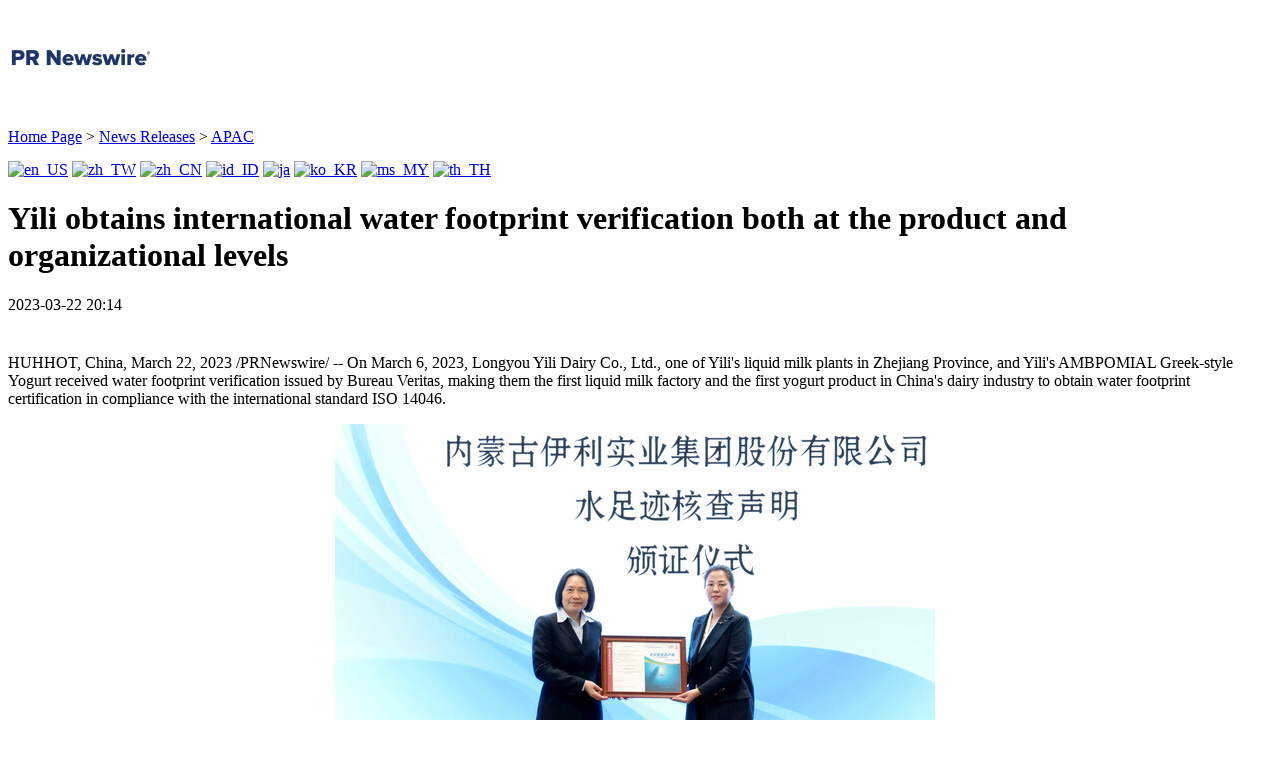

--- FILE ---
content_type: text/html; charset=UTF-8
request_url: http://enold.prnasia.com/releases/apac/yili-obtains-international-water-footprint-verification-both-at-the-product-and-organizational-levels-397289.shtml
body_size: 16915
content:
<!DOCTYPE html PUBLIC "-//W3C//DTD XHTML 1.0 Transitional//EN" "http://www.w3.org/TR/xhtml1/DTD/xhtml1-transitional.dtd">
<html xmlns="http://www.w3.org/1999/xhtml" dir="ltr" lang="en-us" xml:lang="en-us" xmlns:wb="http://open.weibo.com/wb"> 

<head>

 	<meta http-equiv="Cache-Control" content="no-transform" />
 	<link rel="alternate" media="handheld" href="#" />
	<meta http-equiv="Content-Type" content="text/html; charset=UTF-8" />
	
	<!--canontical start-->
		<link rel="canonical" href="http://enold.prnasia.com/releases/apac/yili-obtains-international-water-footprint-verification-both-at-the-product-and-organizational-levels-397289.shtml" />
		<!--canontical end-->

	<!--robots start-->
		<!--robots end-->

	<!--next pre start-->
	
		<!--next pre end-->
	
		<meta http-equiv="content-language" content="en-us" />
			
	
	
	<meta name="renderer" content="ie-stand">
	<meta name="keywords" content="Yili obtains international water footprint verification both at the product and organizational levels" />
	<meta name="description" content="QUZHOU, China, March 22, 2023 /PRNewswire/  -- Yili obtains international water footprint verification both at the product and organizational levels" />
	
	<!--sina js start-->
	<script src="//tjs.sjs.sinajs.cn/open/api/js/wb.js" type="text/javascript" charset="utf-8"></script>
	<!--sina js end-->  

		<link rel="apple-touch-icon-precomposed" href="https://static.prnasia.com/pro/pcom/includes/images/logo-safari-en.png" />
	  
	<!--sina like start-->
	<!--must-->
	<meta property="og:type" content="article" />
	<meta property="og:url" content="http://enold.prnasia.com/story/397289-0.shtml" />
	<meta property="og:title" content="Yili obtains international water footprint verification both at the product and organizational levels" />
	<meta property="og:description" content="Yili obtains international water footprint verification both at the product and organizational levels" />
	<!--may-->
	<!--1111 -->
		<meta property="og:image" content="https://mma.prnasia.com/media2/2038262/20230322120120.jpg?p=medium600"/>
		<meta name="weibo: article:create_at" content="" />
	<meta name="weibo: article:update_at" content="" />
	<!--sina like end-->
	
	<!--tencent js start-->
	<script src="//mat1.gtimg.com/app/openjs/openjs.js#autoboot=no&debug=no"></script>
  <!--tencent js end--> 
  
	
	
 
  
 	<title>Yili obtains international water footprint verification both at the product and organizational levels-PR Newswire Asia</title>


		<link rel="stylesheet" type="text/css" href="//en.prnasia.com/p/fonts-en/montserrat.css" media="all" />
	
	<link rel="stylesheet" type="text/css" href="//static.prnasia.com/pro/pcom/includes/theme/PRN_reset.css" media="all" />
	<link rel="stylesheet" type="text/css" href="//static.prnasia.com/pro/pcom/includes/theme/PRN_master.css" media="all" />
	
		
				<link rel="stylesheet" type="text/css" href="//static.prnasia.com/pro/pcom/includes/theme/PRN_Asia.css" media="all" />
			
		
		<link rel="stylesheet" type="text/css" href="//static.prnasia.com/pro/pcom/includes/theme/PRN_Asia_en.css" media="all" />	
	

	


		
	
	
	<link rel="shortcut icon" href="//static.prnasia.com/pro/pcom/includes/images/favicon_PRN.ico" type="image/x-icon" />
	<script type="text/javascript" src="//static.prnasia.com/pro/pcom/includes/js/jquery.min.js"></script>
	<script type="text/javascript" src="//static.prnasia.com/pro/pcom/includes/js/jquery-ui.min.js"></script>
        <script type="text/javascript" src="//static.prnasia.com/pro/pcom/includes/js/jquery.json.min.js"></script>
		
		
		<script type="text/javascript" src="//static.prnasia.com/pro/pcom/js/sp/sp_common.js"></script>
	


<script type="text/javascript" src="//static.prnasia.com/pro/pcom/includes/js/s_code.js"></script>

 
<script>
/************* DO NOT ALTER ANYTHING BELOW THIS LINE ! **************/
var s_code=s.t();if(s_code)document.write(s_code)//--></script>
<script type="text/javascript"><!--
if(navigator.appVersion.indexOf('MSIE')>=0)document.write(unescape('%3C')+'\!-'+'-')
//--></script><noscript><div><a href="http://www.omniture.com" title="Web Analytics"><img
src="http://prnewswirecom2.122.2O7.net/b/ss/prnewswirecom2/1/H.20.3--NS/0"
height="1" width="1"  alt="omniture" /></a></div></noscript><!--/DO NOT REMOVE/-->
<!-- End SiteCatalyst code version: H.20.3. -->


 

<!--
-->

	
	
		
	
	

	
</head>

<body>
<!-- _overall_navigator_header END -->




<div style="display:none">from common-pcom:html:key:en_segment_includes_overall_segment_header_shtml</div>
<!-- en_overall_segment_header ON 2021-11-18 16:48:03 START -->
<!-- Google Tag Manager
<noscript><iframe src="//www.googletagmanager.com/ns.html?id=GTM-NDFWJZ"
height="0" width="0" style="display:none;visibility:hidden"></iframe></noscript>
<script>(function(w,d,s,l,i){w[l]=w[l]||[];w[l].push({'gtm.start':
new Date().getTime(),event:'gtm.js'});var f=d.getElementsByTagName(s)[0],
j=d.createElement(s),dl=l!='dataLayer'?'&l='+l:'';j.async=true;j.src=
'//www.googletagmanager.com/gtm.js?id='+i+dl;f.parentNode.insertBefore(j,f);
})(window,document,'script','dataLayer','GTM-NDFWJZ');</script>
End Google Tag Manager -->


<!-- master container -->
<div id="container" class="">
	<!-- header -->
	<div class="section01">
	<!-- page logo -->
		<a title="PR Newswire: news distribution, targeting and monitoring" href="/">
			<img src="https://static.prnasia.com/pro/pcom/includes/images/logo-prn-02_PRN.png" alt="PR Newswire: news distribution, targeting and monitoring" title="PR Newswire: news distribution, targeting and monitoring" border="0" />
		</a>
		<!-- page logo end -->
	</div><!-- header end -->
<!-- en_overall_segment_header ON 2021-11-18 16:48:03 END -->




    

    

	<!-- CONTENT AREA BEGIN -->

	<div class="content release-article">

		<div class="section05">

		
		<style>
		.newsSideBar01 .timestamp{display: block;}
		</style>
		
			
						<div style="padding:20px 0 0 0;">

				<a href="http://enold.prnasia.com/">Home Page</a>

				 &gt; 

				<a href="http://enold.prnasia.com/releases/all/all/listpage-all-all-all-0.shtml">News Releases</a>

				 &gt; 
				
				<a href="http://enold.prnasia.com/releases/apac/all/listpage-all-all-all-0.shtml">APAC</a>



				

				<!--Yili obtains international water footprint verification both at the product and organizational levels-->

			</div>
			
			

			

			

			<style type="text/css" media="screen">

				#group_box {position: absolute;width: 120px;padding: 2px 0;text-align: center;border: 1px solid #CCC;box-shadow: 1px 3px 3px #eee;background-color: white;text-indent: 0;opacity: .6;z-index:99;}

				.cf_group_close a:hover {text-decoration:none;color:#464646}

				#group_close {padding:0 5px 0 0;float:right;text-decoration:none;cursor:pointer;font-size: 16px; font-weight: bold;}

			</style>					

			

			

			

			<script type="text/javascript">

				$(function(){ 

					$("#jt_group").click(function(){

						var offset = $(this).offset();

						var left = offset.left ;

						var top = parseInt(offset.top) ;

						

						var width_b = $(this).width() ;

						var width_p = $("#group_box").width();

						var height_p = $("#group_box").height();

						

						var left2 = left + parseInt(width_b/2) - parseInt(width_p/2);

						var top2 = top + 15;

						

		 			  $("#group_box").css("left",left2); 

		 			  $("#group_box").css("top",top2); 

						$("#group_box").show(); 

					});

					

					$("#group_close").click(function(){

						$("#group_box").hide();

					});

				});

			</script>

			

			<div id="group_box" style="display:none;opacity: 1; ">

				<div class="cf_group_close">

				  <a id="group_close">×</a>

				  <div style="clear:both"></div>

				</div>

				<div style="padding:0 10px 2px 10px;text-align:left;">

					<ul>

						
						<li style="line-height:1.5em;">

						<a href="http://enold.prnasia.com/p/group-4-0.shtml" target="_blank">

							Energy

						</a>

						</li>

						
						<li style="line-height:1.5em;">

						<a href="http://enold.prnasia.com/p/group-6-0.shtml" target="_blank">

							Environment

						</a>

						</li>

						
						<li style="line-height:1.5em;">

						<a href="http://enold.prnasia.com/p/group-15-0.shtml" target="_blank">

							Food and Beverages

						</a>

						</li>

						
					</ul>

				</div>					

			</div>

			

			

				

			<div style="padding: 15px 0 15px 0;" id="header-message">



					<div id="dvEditions">

															<a href="https://en.prnasia.com/releases/apac/yili-obtains-international-water-footprint-verification-both-at-the-product-and-organizational-levels-397289.shtml" ><img src="//static.prnasia.com/pro/pcom/includes/images/lang_en_US.png" alt="en_US" /></a>
																				 <a href="https://hk.prnasia.com/story/398621-2.shtml"><img src="//static.prnasia.com/pro/pcom/includes/images/lang_zh_TW.png" alt="zh_TW" /></a>
																				<a href="https://www.prnasia.com/story/397479-1.shtml"><img src="//static.prnasia.com/pro/pcom/includes/images/lang_zh_CN.png" alt="zh_CN" /></a>
																				 <a href="https://id.prnasia.com/story/91330-5.shtml"><img src="//static.prnasia.com/pro/pcom/includes/images/lang_id_ID.png" alt="id_ID" /></a>
																				 <a href="https://jp.prnasia.com/story/91239-3.shtml"><img src="//static.prnasia.com/pro/pcom/includes/images/lang_ja.png" alt="ja" /></a>
																				 <a href="https://kr.prnasia.com/story/91240-9.shtml"><img src="//static.prnasia.com/pro/pcom/includes/images/lang_ko_KR.png" alt="ko_KR" /></a>
																				 <a href="https://en.prnasia.com/releases/apac/91249-6.shtml"><img src="//static.prnasia.com/pro/pcom/includes/images/lang_ms_MY.png" alt="ms_MY" /></a>
																				 <a href="https://en.prnasia.com/releases/apac/91269-10.shtml"><img src="//static.prnasia.com/pro/pcom/includes/images/lang_th_TH.png" alt="th_TH" /></a>
										

				</div>

				<!-- 4049131_AE49131 -->

				<h1 id="contenttitle"><!-- headline start -->Yili obtains international water footprint verification both at the product and organizational levels<!-- headline end --></h1>

				<span class="timestamp"><!-- timestamp start -->2023-03-22 20:14<!-- timestamp end --></span>

			</div>



			<div id="release-article-container">

				<div class="colSection section07">

					<script>var blurbline = ''</script>

					
			    <div class="newsreldettran" style="padding-top: 5px; padding-bottom: 5px !important;">

			     	
<style>
.shareleftline {float: left;}
.sharerightline {float: right;}
.shareicon {display: inline-block; padding-right: 5px; float:left;}
.shareicon img {width: 21px;}
.shareicon2 {display: inline-block; padding-right: 5px; padding-top: 4px;float:left;}
.shareicon2 img {width: 21px;}
</style>


<div class="shareleftline">

	<!--facebook start-->
	<div class="shareicon">
	
	<a href="javascript:(function(){window.open('https://www.facebook.com/share.php?src=bm&u='+encodeURIComponent(location.href),'_blank','width=650,height=450');})()" class="enshare-facebook">
	</a>
	
	</div> 
	<!--facebook end-->

	<div class="shareicon">

	<a href="javascript:void(0)" onclick="javascript:shareItwithBitly();return false;"  class="enshare-twitter">					
	</a>

	
	<script>

	function shareItwithBitly(){

	         var shortURL = "";

	         var longURL  = encodeURI(window.location.href);

	         var data={

	                   longURL: longURL,

	                   login:        "prnasia",

	                   apiKey:     "R_e8cf63d92244f631950d07a33334cbe3",

	                   client:       "bitly-javascript-api"

	         }

	         $.ajax({

	                   type:"POST",

	                   async: false,

	                   dataType:"jsonp",

	                   data:data,

	                   url:"http://api.bit.ly/v3/shorten",

	                   success:function(rv){

	                            if(rv.data){

	                                     shortURL = rv.data.url

	                            }else{

	                                     shortURL = longURL;

	                            }

	                            window.open('https://twitter.com/intent/tweet?text='+encodeURIComponent(document.title)+'&url='+encodeURIComponent(shortURL)+'&related=','_blank','width=650,height=450');

	                   },

	                   error:function(){

	                            window.open('https://twitter.com/intent/tweet?text='+encodeURIComponent(document.title)+'&url='+encodeURIComponent(longURL)+'&related=','_blank','width=650,height=450');

	                            console.log("couldn't get the short URL...");

	                   }

	         })

	}

	</script>

	


	</div>
	<!-- twitter end  -->


	<!-- LinkedIn -->
	<div class="shareicon">
	
	<a href="javascript:(function(){window.open('http://www.linkedin.com/shareArticle?mini=true&url='+encodeURIComponent(location.href)+'&title='+encodeURIComponent(document.title)+'&source=bookmark','_blank','width=650,height=450');})()"  class="enshare-linkedin">
	</a>
	
	</div> 
	<!-- end LinkedIn -->


	<!-- start whatsapp -->
	<div style="display:none;">
			<figure>									
				<img src="https://mma.prnasia.com/media2/2038262/20230322120120.jpg?p=medium600" alt="https://mma.prnasia.com/media2/2038262/20230322120120.jpg?p=medium600">					
			</figure>								
	</div>
		
	<div class="shareicon">
		
		<a href="javascript:(function(){window.open('whatsapp://send?text='+encodeURIComponent(document.title)+' 
		 '+encodeURIComponent(location.href)+'','_blank','width=650,height=450');})()"  class="enshare-whatsapp">
		</a>
			
	</div> 

	<!-- end whatsapp -->



	<!-- qzone start -->
	<div class="shareicon">
	
	<a href="javascript:(function(){window.open('https://sns.qzone.qq.com/cgi-bin/qzshare/cgi_qzshare_onekey?url='+encodeURIComponent(location.href)+'&title='+encodeURIComponent(document.title)+'&summary=&desc=&pics=','_blank','width=650,height=450');})()"  class="enshare-qzone">
	</a>
	
	</div>
	<!-- qzone end -->

	<!--google+ start
	<div style="margin: -5px 0 0 10px;float:left">
	<div class="g-plusone" data-size="medium"  data-annotation="none">
	<g:plusone></g:plusone>
	</div>
	
	<script type="text/javascript">
	(function() {
	  var po = document.createElement('script'); po.type = 'text/javascript'; po.async = true;
	  po.src = 'https://apis.google.com/js/plusone.js';
	  var s = document.getElementsByTagName('script')[0]; s.parentNode.insertBefore(po, s);
	})();
	</script>
	
	</div>
	<!--google+ end-->

	<!--sina forward start	
	<div style="margin: -7px 0 0 10px;float:left;">
	<wb:share-button addition="simple" type="button" appkey="1943563082" title="Yili obtains international water footprint verification both at the product and organizational levels Yili obtains international water footprint verification both at the product and organizational levels" pic="http://mma.prnasia.com/media2/2038262/20230322120120.jpg?p=medium600" url="http://enold.prnasia.com/story/397289-0.shtml" ralateuid="1649036617"> 
	</wb:share-button>
	</div>
	sina forward end-->	

	<!--sina forward start -->	
	<div class="shareicon">
	
	<a href="javascript:(function(){window.open('http://service.weibo.com/share/share.php?url='+encodeURIComponent(location.href)+'&type=button&ralateUid=1649036617&language=zh_cn&appkey=1943563082&title='+encodeURIComponent('Yili obtains international water footprint verification both at the product and organizational levels ')+'&pic=http://mma.prnasia.com/media2/2038262/20230322120120.jpg?p=medium600&searchPic=true&style=simple','_blank','width=650,height=450');})()"  class="enshare-weibo">
	</a>
	
	</div> 
	<!--sina forward end-->	


</div>

<div class="sharerightline">
	<!--email ext-->
	
	<style>
		.printbody {
			text-align: left!important;
		}
	</style>
	<script type="text/javascript">
	function printHtml(html) {
		var bodyHtml = document.body.innerHTML;
		$('body').addClass('printbody');
		document.body.innerHTML = html;
		window.print();
		document.body.innerHTML = bodyHtml;
		$('body').removeClass('printbody');
	}

	function onprint() {
		var headline = $("#contenttitle").html();
		var content = $("#dvContent").html();
		var html = headline+content;
		printHtml(html);
	}
	</script>
	
	<div class="shareicon2">
		<a href="" onclick="onprint();"  class="enshare-print">
		</a>
	</div>
	<div class="shareicon2">
		<a title="RSS feeds of breaking news categorized by industry and subject" href="/rss"  class="enshare-rss" style="font-size:0;">rss
		</a>
	</div>
	<!--email ext-->
</div>

<div style="clear:both;"></div>



<script src="//res.wx.qq.com/open/js/jweixin-1.0.0.js"></script>

<script>
wx.config({
	debug: false,
	appId: 'wxcd1383132038e9ca',
	timestamp: 1768983208,
	nonceStr: 'VoIPOXlWSF3YcKGL',
	signature: '9a9541d37bef41b32aa944edc0264d390e8333ec',
	jsApiList: [
	// 所有要调用的 API 都要加到这个列表中
	  'onMenuShareTimeline',
	  'onMenuShareAppMessage',
	]
});



wx.ready(function() {

	wx.onMenuShareAppMessage({
	    //title: '',
	    //desc: '',
	    link: window.location.href,
	    imgUrl: 'https://mma.prnasia.com/media2/2038262/20230322120120.jpg?p=medium600'
	})
	wx.onMenuShareTimeline({
	    //title: '',
	    //desc: '',
	    link: window.location.href,
	    imgUrl: 'https://mma.prnasia.com/media2/2038262/20230322120120.jpg?p=medium600'
	})
});



</script>





			     	
			    </div>
 				<div style="clear:both;margin-top:-10px;"> </div>	

       
				


					<div style="margin-right:10px;">

						<div id="dvContent">

							

							<style>

							#subheadlines div {font-size: 17px;}
							#dvContent table[name=logo_release]+p+div[id^=prni_] {clear:both;}
							</style>

							

						<!-- dvContent start -->

                        <style>

                          /* Style Definitions */
span.prnews_span
{
font-size:8pt;
font-family:"Arial";
color:black;
}
a.prnews_a
{
color:blue;
}
li.prnews_li
{
font-size:8pt;
font-family:"Arial";
color:black;
}
p.prnews_p
{
font-size:0.62em;
font-family:"Arial";
color:black;
margin:0in;
}

                        </style>

                        
						<p>HUHHOT, China, <span class="xn-chron">March 22, 2023</span> /PRNewswire/ --&nbsp;On <span class="xn-chron">March 6, 2023</span>, Longyou Yili Dairy Co., Ltd., one of Yili's liquid milk plants in <span class="xn-location">Zhejiang Province</span>, and Yili's AMBPOMIAL Greek-style Yogurt received water footprint verification issued by Bureau Veritas, making them the first liquid milk factory and the first yogurt product in <span class="xn-location">China's</span> dairy industry to obtain water footprint certification in compliance with the international standard ISO 14046.</p> 
<div id="DivAssetPlaceHolder1" class="PRN_ImbeddedAssetReference"> 
 <p style="text-align: center; width: 100%;"><a href="https://mma.prnasia.com/media2/2038262/20230322120120.html" rel="nofollow" target="_blank"> <img title="Zhou Wenxia (right), Vice President of Yili Group, and Han Jing, President of BV China at the certification ceremony held at the Yili Modern Intelligent Health Valley" src="https://mma.prnasia.com/media2/2038262/20230322120120.jpg?p=medium600" alt="Zhou Wenxia (right), Vice President of Yili Group, and Han Jing, President of BV China at the certification ceremony held at the Yili Modern Intelligent Health Valley" /> </a> <br /><span>Zhou Wenxia (right), Vice President of Yili Group, and Han Jing, President of BV China at the certification ceremony held at the Yili Modern Intelligent Health Valley</span></p> 
</div> 
<p>This marks another milestone in Yili Group's ongoing efforts to implement water conservation projects and mitigate water scarcity risks in its value chain since the water footprint verification of an ice cream factory in 2022.</p> 
<p>Water scarcity is a major global environmental concern, and as one of the United Nations Sustainable Development Goals (SDGs), the world needs to ensure sustainable withdrawals and supply of freshwater to address water scarcity and substantially reduce the number of people suffering from water scarcity by 2030.</p> 
<p>Yili Group took the lead in exploring and adopting the &quot;Low Water Footprint&quot; (LWF) strategy in the dairy and food industries.&nbsp;In 2022, Yili Group established a Carbon Neutrality Committee headed by Chairman and President Pan Gang.&nbsp;The committee is also responsible for the group's water resources management, integrated planning of water intake and water use, and exploring innovative solutions for water stewardship in its entire supply chain.</p> 
<p>In 2022, Yili took its <span class="xn-location">Zhejiang</span> factory as a pilot to carry out organizational level LCA (full life cycle) water footprint research and management, and has obtained the water footprint verification issued by the British Standards Institution, becoming the first <span class="xn-location">China</span> food company that obtains the transparent and credible water footprint certification.</p> 
<p>As world well-known certification group established in 1828, Bureau Veritas strictly refers to the international standard ISO 14046: 2014 &quot;<em>Environmental management — Water footprint — Principles, requirements and guidelines&quot;</em> and ISO/ TS 14072: 2014&nbsp;<em>&quot;</em><em>Environmental management — Life cycle assessment — Requirements and guidelines for organizational life cycle assessment</em>&quot;&nbsp;to verify the water footprint of Yili's products and factories. The verification statement reveals that water consumption mainly happened in the supply chain, which confirms Yili's efforts to reduce water footprint across the supply chain, and provides guidelines for cooperating with suppliers to conserve water resources.</p> 
<p>To further analyze the water stress areas where Yili and its suppliers are located, Yili Group adopted the Aqueduct tool of the World Resources Institute, combined with the available water remaining (AWARE) tool developed by the WULCA Working Group of the UNEP-SETAC Lifecycle Initiative. The water stress risk map generated by Yili helps formulate value chain water conservation goals and plan targeted activities, such as water conservation projects and best practices within its facilities.&nbsp;The continuous reduction of the water footprint of Yili products helps alleviate the pressure on water resources in high-risk areas.</p> 
<p>In 2022, Yili Group aimed at regions with a high risk of water stress, sorted out water-saving potentials, and carried out 322 water-saving projects, involving various products such as mineral water, milk powder, liquid milk, yogurt, and ice cream products, covering all factories. In 2022, the percentage of water consumption from alternative water sources is 4.07% and the total water-saving reached 1.7 million tons.</p> 
<p>The water resources stewardship of Yili Group is based on the self-developed digital management platform. This platform can not only manage the data of all water intake, water consumption and water recycling, but also be able to calculate the water footprint of the product life cycle according to international standards.&nbsp;The third-party verification and certification will also enable the digital platform to provide a solid foundation for better management of water risks.</p> 
<div id="DivAssetPlaceHolder2" class="PRN_ImbeddedAssetReference">
 &nbsp;
</div>

						<!-- dvContent end -->

						</div>


						<div id="dvExtra"></div>

						


						


						<div id="dvSource">Source: Yili Group</div>

						
						<div id="dvTickers">

							<h4 class="seo-h4-seemorereleases">Related stocks: 

							<a href="/p/ticker+Shanghai+600887+0.shtml" title="Shanghai:600887">Shanghai:600887</a> 
							</h4>

						</div>

							
						
						
                        					

						
						<!--sina baidu youyan start-->

						
						<!--sina baidu youyan end-->

						

						<!--sina weibo comments start-->

						
						<!--sina weibo comments end--> 

						

						<!--disqus start-->

						<! -- disqus was disabled by JG 20151013 -->

						
						<!--disqus end-->

						

						<!--disqus start-->

						
						<!--disqus end-->

						




					</div>
					

					<script language="javascript" type="text/javascript">

						var blurbine_str = '';

						(function(){

							var prnaquote = $('prnaquote');

							if (prnaquote != null)
							{

								$('prnaquote').replaceWith('<blockquote id="blockquote"><p>' + blurbine_str + '</p></blockquote>');

							}

						})();

					</script>

				</div>



				<div class="block" id="release-article-sidebar">

					
			

					



					
					<div class="block03">

			

						<div style="padding:10px 25px 25px 25px; border-bottom: 1px dotted #CCCCCC;">

						<div style="display:none">from common-pcom:html:key:en_segment_includes_releases_right_column_video_module_shtml</div>
<!-- en_releases_right_column_video_module ON 2021-11-18 16:48:03 START -->
<div id="multivuPlayer">
					<h3 class="seo-col2-h3">Featured Video</h3>
					<script type='text/javascript'>
						googletag.cmd.push(function() {
						googletag.defineSlot('/3778900/En_multimedia_banner', [192, 144], 'div-gpt-ad-1351584112696-0').addService(googletag.pubads());
						googletag.pubads().enableSingleRequest();
						googletag.enableServices();
						});
					</script>
					<!-- En_multimedia_banner -->
					<div id='div-gpt-ad-1351584112696-0' style='width:192px; height:144px;'>
						<script type='text/javascript'>
							googletag.cmd.push(function() { googletag.display('div-gpt-ad-1351584112696-0'); });
						</script>
					</div>
				</div>
<!-- en_releases_right_column_video_module ON 2021-11-18 16:48:03 END -->


						</div>

		

						<div class="sub-block highlight-block">

							<h5>Related Keywords: </h5>

														
														<p><a href="/releases/apac/all/listpage-all-tag-BEV-0.shtml" title="Beverages">Beverages</a></p>
							
														
														<p><a href="/releases/apac/all/listpage-all-tag-ENV-0.shtml" title="Environmental Products & Services">Environmental Products & Services</a></p>
							
														
														<p><a href="/releases/apac/all/listpage-all-tag-FOD-0.shtml" title="Food/Beverages">Food/Beverages</a></p>
							
														
														<p><a href="/releases/apac/all/listpage-all-tag-NAB-0.shtml" title="Non-Alcoholic Beverages">Non-Alcoholic Beverages</a></p>
							
														
														<p><a href="/releases/apac/all/listpage-all-tag-OIL-0.shtml" title="Oil/Energy">Oil/Energy</a></p>
							
														
														<p><a href="/releases/apac/all/listpage-all-tag-UTI-0.shtml" title="Utilities">Utilities</a></p>
							
														
														<p><a href="/releases/apac/all/listpage-all-tag-WUT-0.shtml" title="Water Utilities">Water Utilities</a></p>
							
														
							
														
							
							
						</div>

						
						
						<div class="sub-block">

							<h5>Recent Releases</h5>

							<ul>

							
								<li>

									<a href="/releases/apac/the-quality-marathon-behind-a-glass-of-milk-super-milk-documentary-premieres-519085.shtml" >

									The Quality Marathon Behind a Glass of Milk: Super Milk Documentary Premieres

									</a>

									<span class="timestamp">2026-01-15</span>

								</li>

							
								<li>

									<a href="/releases/apac/yili-s-2025-online-tour-in-indonesia-discover-how-joy-is-made--512080.shtml" >

									Yili's 2025 Online Tour in Indonesia: Discover How Joy is Made!

									</a>

									<span class="timestamp">2025-11-15</span>

								</li>

							
								<li>

									<a href="/releases/apac/yili-s-2025-online-tour-in-new-zealand-showcasing-the-warm-bond-between-westland-milk-products-and-local-farmers-512060.shtml" >

									Yili's 2025 Online Tour in New Zealand: Showcasing the Warm Bond Between Westland Milk Products and Local Farmers

									</a>

									<span class="timestamp">2025-11-14</span>

								</li>

							
								<li>

									<a href="/releases/global/national-center-of-technology-innovation-for-dairy-debuts-at-the-idf-world-dairy-summit-showcasing-innovation-to-drive-sustainability-508812.shtml" rel="nofollow">

									National Center of Technology Innovation for Dairy Debuts at the IDF World Dairy Summit, Showcasing Innovation to Drive Sustainability

									</a>

									<span class="timestamp">2025-10-27</span>

								</li>

							
								<li>

									<a href="/releases/apac/cultural-diversity-and-inclusion-energizes-organizational-momentum-and-injects-fresh-vitality-into-yili-s-global-expansion-508563.shtml" >

									Cultural Diversity and Inclusion Energizes Organizational Momentum and Injects Fresh Vitality into Yili's Global Expansion

									</a>

									<span class="timestamp">2025-10-24</span>

								</li>

							
								<li>

									<a href="/releases/apac/yili-wins-two-idf-dairy-innovation-awards-at-the-world-dairy-summit-508320.shtml" >

									Yili Wins Two IDF Dairy Innovation Awards at the World Dairy Summit

									</a>

									<span class="timestamp">2025-10-23</span>

								</li>

							
								<li>

								
								<a href="https://en.prnasia.com/mediaroom/9280-0.html">

									

								Go to MediaRoom</a></li>	

							</ul>

						</div>

						
										

						<div class="newsSideBar01">

							<div class="callouts-accordion">

								<div id="accordion">

		

									
									

									
									
									<h3><a href="/releases/apac/all/listpage-all-tag-BEV-0.shtml" title="Beverages">Beverages Recent Releases</a></h3>

									<div>

										<ul>

											
											<li>

												<a href="/releases/apac/gs1-hong-kong-applauds-hkma-s-project-cargox-recommendation-report-supporting-hong-kong-s-digital-trade-future-with-reliable-data-foundation-519533.shtml" >

												GS1 Hong Kong Applauds HKMA's Project Cargox Recommendation Report, Supporting Hong Kong's Digital Trade Future with Reliable Data Foundation

												</a>

												<span class="timestamp">2026-01-19</span>

											</li>

											
											<li>

												<a href="/releases/apac/cnp-global-reignites-the-k-kids-red-ginseng-beverage-category-in-vietnam-519435.shtml" >

												CNP Global Reignites the K-Kids Red Ginseng Beverage Category in Vietnam

												</a>

												<span class="timestamp">2026-01-19</span>

											</li>

											
											<li>

												<a href="/releases/apac/gs1-hong-kong-welcomes-launch-of-port-community-system-advocates-global-data-standards-for-smarter-trade-and-logistics-519412.shtml" >

												GS1 Hong Kong Welcomes Launch of Port Community System, Advocates Global Data Standards for Smarter Trade and Logistics

												</a>

												<span class="timestamp">2026-01-17</span>

											</li>

											
											<li>

												<a href="/releases/apac/kerry-launches-2026-supplements-taste-charts-defining-the-next-era-of-flavour-in-supplements-and-sports-nutrition-519295.shtml" >

												Kerry Launches 2026 Supplements Taste Charts: Defining the Next Era of Flavour in Supplements and Sports Nutrition

												</a>

												<span class="timestamp">2026-01-16</span>

											</li>

											
											<li>

												<a href="/releases/apac/aptean-receives-frost-sullivan-s-2026-global-technology-innovation-leadership-recognition-for-excellence-in-ai-powered-erp-for-food-and-beverage-519230.shtml" >

												Aptean Receives Frost & Sullivan's 2026 Global Technology Innovation Leadership Recognition for Excellence in AI-powered ERP for Food and Beverage

												</a>

												<span class="timestamp">2026-01-15</span>

											</li>

											
											<li><a href="/releases/apac/all/listpage-all-tag-BEV-0.shtml" title="Beverages">Read more</a></li>

										</ul>

									</div>

									
									
									
									<h3><a href="/releases/apac/all/listpage-all-tag-ENV-0.shtml" title="Environmental Products & Services">Environmental Products & Services Recent Releases</a></h3>

									<div>

										<ul>

											
											<li>

												<a href="/releases/global/understanding-water-a-tsinghua-exploration-519781.shtml" rel="nofollow">

												Understanding Water: A Tsinghua Exploration

												</a>

												<span class="timestamp">2026-01-21</span>

											</li>

											
											<li>

												<a href="/releases/global/accelerating-a-comprehensive-green-transition-exploring-tsinghua-s-solution-519773.shtml" rel="nofollow">

												Accelerating a comprehensive green transition: Exploring Tsinghua's solution

												</a>

												<span class="timestamp">2026-01-21</span>

											</li>

											
											<li>

												<a href="/releases/apac/am-group-signs-landmark-mou-with-uttar-pradesh-government-to-set-up-gw-scale-ai-compute-hub-enabling-democratization-of-ai-from-electron-agents-to-intelligent-tokens-519734.shtml" >

												AM Group Signs Landmark MoU with Uttar Pradesh Government to set up GW scale AI Compute Hub enabling Democratization of AI from Electron Agents to Intelligent Tokens

												</a>

												<span class="timestamp">2026-01-21</span>

											</li>

											
											<li>

												<a href="/releases/global/hd-hyundai-chairman-chung-kisun-discusses-future-of-ai-and-energy-at-davos-forum-519730.shtml" rel="nofollow">

												HD Hyundai Chairman Chung Kisun Discusses Future of AI and Energy at Davos Forum

												</a>

												<span class="timestamp">2026-01-21</span>

											</li>

											
											<li>

												<a href="/releases/apac/t-d-williamson-launches-shiield-double-independent-isolation-and-bleed-system-519728.shtml" >

												T.D. Williamson launches SHiiELD™ double independent isolation and bleed system

												</a>

												<span class="timestamp">2026-01-21</span>

											</li>

											
											<li><a href="/releases/apac/all/listpage-all-tag-ENV-0.shtml" title="Environmental Products & Services">Read more</a></li>

										</ul>

									</div>

									
									
									
									<h3><a href="/releases/apac/all/listpage-all-tag-FOD-0.shtml" title="Food/Beverages">Food/Beverages Recent Releases</a></h3>

									<div>

										<ul>

											
											<li>

												<a href="/releases/apac/birkin-international-hotel-celebrates-chinese-new-year-and-ramadan-2026-with-signature-festive-buffets-and-traditional-flavours-519748.shtml" >

												Birkin International Hotel Celebrates Chinese New Year and Ramadan 2026 with Signature Festive Buffets and Traditional Flavours

												</a>

												<span class="timestamp">2026-01-21</span>

											</li>

											
											<li>

												<a href="/releases/apac/infinitus-recognised-as-a-top-employer-in-china-for-2026-for-the-sixth-consecutive-year-519638.shtml" >

												Infinitus Recognised as a Top Employer in China for 2026 for the Sixth Consecutive Year

												</a>

												<span class="timestamp">2026-01-20</span>

											</li>

											
											<li>

												<a href="/releases/apac/a-taste-of-tradition-four-points-by-sheraton-singapore-riverview-presents-its-kampung-style-iftar-buffet-519622.shtml" >

												A TASTE OF TRADITION: FOUR POINTS BY SHERATON SINGAPORE, RIVERVIEW PRESENTS ITS KAMPUNG-STYLE IFTAR BUFFET

												</a>

												<span class="timestamp">2026-01-20</span>

											</li>

											
											<li>

												<a href="/releases/apac/uni-china-group-launches-hong-kong-farmland-brand-program-519558.shtml" >

												Uni-China Group Launches "Hong Kong Farmland" Brand Program

												</a>

												<span class="timestamp">2026-01-20</span>

											</li>

											
											<li>

												<a href="/releases/apac/gs1-hong-kong-applauds-hkma-s-project-cargox-recommendation-report-supporting-hong-kong-s-digital-trade-future-with-reliable-data-foundation-519533.shtml" >

												GS1 Hong Kong Applauds HKMA's Project Cargox Recommendation Report, Supporting Hong Kong's Digital Trade Future with Reliable Data Foundation

												</a>

												<span class="timestamp">2026-01-19</span>

											</li>

											
											<li><a href="/releases/apac/all/listpage-all-tag-FOD-0.shtml" title="Food/Beverages">Read more</a></li>

										</ul>

									</div>

									
									
									
									<h3><a href="/releases/apac/all/listpage-all-tag-NAB-0.shtml" title="Non-Alcoholic Beverages">Non-Alcoholic Beverages Recent Releases</a></h3>

									<div>

										<ul>

											
											<li>

												<a href="/releases/apac/cnp-global-reignites-the-k-kids-red-ginseng-beverage-category-in-vietnam-519435.shtml" >

												CNP Global Reignites the K-Kids Red Ginseng Beverage Category in Vietnam

												</a>

												<span class="timestamp">2026-01-19</span>

											</li>

											
											<li>

												<a href="/releases/apac/the-quality-marathon-behind-a-glass-of-milk-super-milk-documentary-premieres-519085.shtml" >

												The Quality Marathon Behind a Glass of Milk: Super Milk Documentary Premieres

												</a>

												<span class="timestamp">2026-01-15</span>

											</li>

											
											<li>

												<a href="/releases/apac/twins-appear-at-heytea-k11-art-mall-hong-kong-to-co-create-limited-edition-beverage-black-truffle-scrambled-eggs-milk-tea--518789.shtml" >

												Twins Appear at HEYTEA K11 ART MALL Hong Kong to Co-Create Limited-Edition Beverage "Black Truffle Scrambled Eggs Milk Tea"

												</a>

												<span class="timestamp">2026-01-13</span>

											</li>

											
											<li>

												<a href="/releases/global/next-generation-drinking-water-systems-for-modern-living-karofi-elevates-home-wellness-with-diamond-and-platinum-series-518740.shtml" rel="nofollow">

												Next-Generation Drinking Water Systems for Modern Living: Karofi Elevates Home Wellness with Diamond and Platinum Series

												</a>

												<span class="timestamp">2026-01-09</span>

											</li>

											
											<li>

												<a href="/releases/apac/chagee-releases-2025-year-end-tea-friends-review-global-stores-span-8-countries-across-2-continents-annual-tea-procurement-exceeds-10-000-tons-518126.shtml" >

												CHAGEE Releases "2025 Year-End Tea Friends Review": Global Stores Span 8 Countries Across 2 Continents, Annual Tea Procurement Exceeds 10,000 Tons

												</a>

												<span class="timestamp">2026-01-08</span>

											</li>

											
											<li><a href="/releases/apac/all/listpage-all-tag-NAB-0.shtml" title="Non-Alcoholic Beverages">Read more</a></li>

										</ul>

									</div>

									
									
									
									<h3><a href="/releases/apac/all/listpage-all-tag-OIL-0.shtml" title="Oil/Energy">Oil/Energy Recent Releases</a></h3>

									<div>

										<ul>

											
											<li>

												<a href="/releases/global/accelerating-a-comprehensive-green-transition-exploring-tsinghua-s-solution-519773.shtml" rel="nofollow">

												Accelerating a comprehensive green transition: Exploring Tsinghua's solution

												</a>

												<span class="timestamp">2026-01-21</span>

											</li>

											
											<li>

												<a href="/releases/global/hd-hyundai-chairman-chung-kisun-discusses-future-of-ai-and-energy-at-davos-forum-519730.shtml" rel="nofollow">

												HD Hyundai Chairman Chung Kisun Discusses Future of AI and Energy at Davos Forum

												</a>

												<span class="timestamp">2026-01-21</span>

											</li>

											
											<li>

												<a href="/releases/apac/t-d-williamson-launches-shiield-double-independent-isolation-and-bleed-system-519728.shtml" >

												T.D. Williamson launches SHiiELD™ double independent isolation and bleed system

												</a>

												<span class="timestamp">2026-01-21</span>

											</li>

											
											<li>

												<a href="/releases/apac/envision-partners-with-kazakhstan-samruk-kazyna-invest-to-expand-energy-storage-and-renewable-growth-in-central-asia-519671.shtml" >

												Envision Partners with Kazakhstan Samruk-Kazyna Invest to Expand Energy Storage and Renewable Growth in Central Asia

												</a>

												<span class="timestamp">2026-01-20</span>

											</li>

											
											<li>

												<a href="/releases/apac/misurata-free-zone-authority-signs-2-7-billion-landmark-ppp-to-transform-misurata-free-zone-port-into-a-leading-mediterranean-gateway-and-transhipment-hub-519625.shtml" >

												Misurata Free Zone Authority Signs $2.7 billion Landmark PPP to Transform Misurata Free Zone Port into a leading Mediterranean Gateway and Transhipment Hub

												</a>

												<span class="timestamp">2026-01-20</span>

											</li>

											
											<li><a href="/releases/apac/all/listpage-all-tag-OIL-0.shtml" title="Oil/Energy">Read more</a></li>

										</ul>

									</div>

									
									
									
									<h3><a href="/releases/apac/all/listpage-all-tag-UTI-0.shtml" title="Utilities">Utilities Recent Releases</a></h3>

									<div>

										<ul>

											
											<li>

												<a href="/releases/apac/lingnan-university-distinguished-scholar-prof-li-liangliang-elected-fellow-of-the-royal-society-of-chemistry-519780.shtml" >

												Lingnan University distinguished scholar Prof Li Liangliang elected Fellow of the Royal Society of Chemistry

												</a>

												<span class="timestamp">2026-01-21</span>

											</li>

											
											<li>

												<a href="/releases/global/accelerating-a-comprehensive-green-transition-exploring-tsinghua-s-solution-519773.shtml" rel="nofollow">

												Accelerating a comprehensive green transition: Exploring Tsinghua's solution

												</a>

												<span class="timestamp">2026-01-21</span>

											</li>

											
											<li>

												<a href="/releases/apac/am-group-signs-landmark-mou-with-uttar-pradesh-government-to-set-up-gw-scale-ai-compute-hub-enabling-democratization-of-ai-from-electron-agents-to-intelligent-tokens-519734.shtml" >

												AM Group Signs Landmark MoU with Uttar Pradesh Government to set up GW scale AI Compute Hub enabling Democratization of AI from Electron Agents to Intelligent Tokens

												</a>

												<span class="timestamp">2026-01-21</span>

											</li>

											
											<li>

												<a href="/releases/global/hd-hyundai-chairman-chung-kisun-discusses-future-of-ai-and-energy-at-davos-forum-519730.shtml" rel="nofollow">

												HD Hyundai Chairman Chung Kisun Discusses Future of AI and Energy at Davos Forum

												</a>

												<span class="timestamp">2026-01-21</span>

											</li>

											
											<li>

												<a href="/releases/apac/t-d-williamson-launches-shiield-double-independent-isolation-and-bleed-system-519728.shtml" >

												T.D. Williamson launches SHiiELD™ double independent isolation and bleed system

												</a>

												<span class="timestamp">2026-01-21</span>

											</li>

											
											<li><a href="/releases/apac/all/listpage-all-tag-UTI-0.shtml" title="Utilities">Read more</a></li>

										</ul>

									</div>

									
									
									
									<h3><a href="/releases/apac/all/listpage-all-tag-WUT-0.shtml" title="Water Utilities">Water Utilities Recent Releases</a></h3>

									<div>

										<ul>

											
											<li>

												<a href="/releases/global/understanding-water-a-tsinghua-exploration-519781.shtml" rel="nofollow">

												Understanding Water: A Tsinghua Exploration

												</a>

												<span class="timestamp">2026-01-21</span>

											</li>

											
											<li>

												<a href="/releases/global/vonwater-unveils-the-c5-a-3-in-1-countertop-ro-system-delivering-cold-instant-hot-water-without-the-plumbing-519719.shtml" rel="nofollow">

												VonWater Unveils the C5: A 3-in-1 Countertop RO System Delivering Cold & Instant Hot Water Without the Plumbing

												</a>

												<span class="timestamp">2026-01-21</span>

											</li>

											
											<li>

												<a href="/releases/apac/gcl-si-delivers-marine-floating-solar-solution-in-the-maldives-enabling-island-energy-transition-519472.shtml" >

												GCL SI Delivers Marine Floating Solar Solution in the Maldives, Enabling Island Energy Transition

												</a>

												<span class="timestamp">2026-01-19</span>

											</li>

											
											<li>

												<a href="/releases/global/karofi-positions-smart-wellness-ecosystem-as-new-direction-for-water-centered-smart-homes-at-ces-2026-519074.shtml" rel="nofollow">

												Karofi Positions Smart Wellness Ecosystem as New Direction for Water-Centered Smart Homes at CES 2026

												</a>

												<span class="timestamp">2026-01-15</span>

											</li>

											
											<li>

												<a href="/releases/global/cdp-grants-grupo-rotoplas-its-highest-climate-action-rating-518514.shtml" rel="nofollow">

												CDP grants Grupo Rotoplas its highest Climate Action Rating

												</a>

												<span class="timestamp">2026-01-13</span>

											</li>

											
											<li><a href="/releases/apac/all/listpage-all-tag-WUT-0.shtml" title="Water Utilities">Read more</a></li>

										</ul>

									</div>

									
									
									
									
									
									
		

								</div>

								

								<script language="javascript" type="text/javascript">

								

								/* Below 2 functions are used for accordion functionality. */

								$(function() {

									$( "#accordion" ).accordion({

										autoHeight: false

									});

								});

								$(function() {

									$( "#accordionResizer" ).resizable({

										resize: function() {

											$( "#accordion" ).accordion( "resize" );

										}

									});

								});

								 /* Upto here */

								 

								</script>

		

							</div>

						</div>

						

						<div class="clearboth"></div>						

					</div>

					




				</div>

				

				

			</div>

			<div class="clearboth"></div>

			

		</div>

	</div><!-- CONTENT AREA END -->

	<script type="text/javascript">

	

	$(function(){

	//$("body").append("<div>"+navigator.userAgent+"</div>");

	var re = /^[\(（]{0,1}[\u0000-\uffff\w]{0,6}\s{0,1}[-:]{0,1}\s{0,1}(http|https):\/\/(photo|photos|mma).(prnewswire|prnasia).com\/(prnh|media)/;

	//var re = /^[\(（]{0,1}[^\x00-\xff\w]{0,6}\s{0,1}[-:]{0,1}\s{0,1}(http|https):\/\/(photo|photos|mma).(prnasia|prnewswire).com\/(prnh|media)/;

	$("#dvContent p").each(function(){

	
	if(re.test($(this).text().trim()) && ($(this).text().toLowerCase().indexOf("prnh")>0 || $(this).text().toLowerCase().indexOf("tiff")>=0 || $(this).text().toLowerCase().indexOf("png")>=0 || $(this).text().toLowerCase().indexOf("gif")>=0 || $(this).text().toLowerCase().indexOf("bmp")>=0 || $(this).text().toLowerCase().indexOf("jpg")>=0 || $(this).text().toLowerCase().indexOf("jpeg")>=0)){




		var flag = true;

		for(var i=0; i<$(this).nextAll().length; i++){

			var obj = $(this).nextAll()[i];

			try{

				if($(obj).text().indexOf("To view the original version on PR Newswire") >= 0){
					flag = true;
					break;
				}

				if(!re.test($(obj).text().trim()) && $(obj).text().trim().length > 3){

					flag = false;

					break;

				}

			}catch(e){

				console.log(e);

			}

		}

		if(flag){

			return;

		}



		var targetHTML = "";

		for(var i=0; i<$(this).find("a").length; i++){

			var obj = $(this).find("a")[i];

			var href = $(obj).attr("href").replace("prnh", "prnvar");
			
			if(href.toLowerCase().indexOf("multivu") >= 0){
				continue;
			}

			console.log("href= "+href);

			targetHTML += "<div style='TEXT-ALIGN: center; WIDTH: 100%'><a href='"+$(obj).attr("href")+"' target='_blank'><img title='' border='0' alt='' align='middle' src='"+href+"' style='max-width:500px;'></a></div><br>";


		}

		if(targetHTML.length > 10){

			/*

			for(var i=0; i<$("#dvContent p").length;i++){

				var obj = $("#dvContent p")[i];

				if($(obj).text().length > 25){

					$(obj).after(targetHTML);

					break;
				}

			}*/

			$(this).html(targetHTML);

		}



	}

	});

	});

	

	</script>
	



<div style="display:none">from common-pcom:html:key:en_segment_includes_overall_segment_footer_shtml</div>
<!-- en_overall_segment_footer ON 2021-11-18 16:48:03 START -->
<div class="gap-footer-content"> </div>

	
<!-- en_inner_top_nav_links ON 2021-11-18 16:48:03 START -->
<div class="topnavlnks"> 

		<!-- search module -->
		<div class="block033">
<!--kr lang s-->
<style>
ul.other li {float:left;padding:0 2px 5px 0; line-height:1.2em;}
</style>
<div >
<ul class="other" style="list-style: none;">
<li><a href="https://www.prnasia.com/">简体中文</a> | </li>
<li><a href="https://hk.prnasia.com/">繁體中文</a> | </li>
<li><a href="https://jp.prnasia.com/">日本語</a> | </li>
<li><a href="https://kr.prnasia.com/">한국어</a> | </li>
<li><a href="https://id.prnasia.com/">Bahasa Indonesia</a></li>
<div style="clear:both"></div>
</ul>
</div>
<!--en lang e-->

			<form name="searchOne" method="get" action="/p/story-search-sphinx.php">
				
				<table cellpadding="0" cellspacing="0" border="0" width="100%" class="srch1" style="margin: 0;">
					<tbody>
						<tr>
							<td colspan="1">
								<a title="Advanced Search" href="/p/story-search-sphinx.php?lang=0">Advanced Search</a>
								<div class="dvSearch">Search</div>
							</td>
						</tr>
						<tr>
							<td colspan="2"></td>
						</tr>
					</tbody>
				</table>

				<table cellpadding="0" cellspacing="0" border="0" style="padding-bottom: 5px;">
					<tbody>
						<tr>
							<td>
								<input type="radio" id="rdnewsreleases" name="mode" value="story" class="rad" checked="checked" />
							</td>
							<td>
								<label for="rdnewsreleases" class="searchLabel">
									News Releases
								</label>
							</td>
							<td>&nbsp;&nbsp;</td>
							<td>
								<input type="radio" id="rdexhibitions" name="mode" value="exhibition" class="rad" />
							</td>
							<td>
								<label for="rdexhibitions" class="searchLabel">
									Events
								</label>
							</td>
						</tr>
					</tbody>
				</table>

				<table cellspacing="0" cellpadding="0" border="0">
					<tbody>
						<tr>
							<td>
								<div>
									<input type="text" id="searchtxt" class="field1" name="keywords"  onKeyPress="javascript:return checkEnter(event)"  value="" maxlength="500"/>
									<input type="hidden" name="lang" value="0" />
									<input type="hidden" name="post" value="1" />
                                    <input type="hidden" name="scope" value="fulltext">
                                    <input type="hidden" name="sortby" value="1">                                    
								</div>
								<div class="dvError" id="dvError" style="display:none">
									<table cellpadding="0" cellspacing="0" border="0">
										<tbody>
											<tr>
												<td>
													<div class="closebt">
														<a title="Close" href="#" onClick="javascript:CloseError();"><span>Close</span><img  alt="en.prnasia.com" src="https://static.prnasia.com/pro/pcom/includes/images/close_icon_PRN.gif" border="0"/></a>
													</div>
													<br/>
												</td>
											</tr>
											<tr>
												<td align="left">
													<div class="errormessage" id="lblError">
													</div>
												</td>
											</tr>
										</tbody>
									</table>
								</div>
							</td>
							<td>
								<input type="image" src="https://static.prnasia.com/pro/pcom/includes/images/button-search_PRN.gif" name="submit" value="Go" title="Go" onclick="trackSearch();return(validateChangeSearchURL());" />
							</td>
						</tr>
						<tr>
							<td colspan="2">
							</td>
						</tr>
					</tbody>
				</table>
			</form>
		</div>
		<!-- search module end -->

		<!-- header links module -->
		<div class="block022">
			<ol>
				<li><a title="Member sign in" id='global7' rel='drop3' class='drop'  href="#">Sign in / Register</a></li>
				<li><a title="Global sites" href="#" id='global8' rel='drop4' class='drop'>Global sites</a></li>
			</ol>
		</div>
		<!-- header links module end -->

	</div><!-- topnavlnks end -->
<!-- en_inner_top_nav_links ON 2021-11-18 16:48:03 END -->
 

	
<!-- en_inner_main_navigation ON 2021-11-18 16:48:03 START -->
<div class="section02">
	<ol>
		<li class=""><a title="Products & Services" href="/services" id='global1' rel='drop1'>Products & Services</a></li>
		<li class=""><a title="News Release" href="/releases/all/all/listpage-all-all-all-0.shtml" id='global2'>News Releases</a></li>
		<li class=""><a title="Knowledge Center" href="/knowledge-center" id='global3'>Knowledge Center</a></li>
		<!-- <li class=""><a title="For Journalists and Media" href="/journalist-media" id='global4'>For Journalists &amp; Media</a></li> -->
		<li class=""><a title="For Journalists and Media" href="/journalist-media" id='global4'>Journalists &amp; Media</a></li>
		<li class=""><a title="Multimedia Theater" href="/multimedia-theater" id='global5'>Multimedia Theater</a></li>
		<li class=""><a title="Contact Us" href="/contact-us" id='global6' rel='drop2'>Contact Us</a></li>
	</ol>
	
<!--[if IE 6]><div class="clearboth"><img src="/includes/images/spacer_PRN.gif" border="0" height="1" width="1" alt="" /></div><![endif]-->
</div>
<!-- en_inner_main_navigation ON 2021-11-18 16:48:03 END -->
 

	
<!-- en_inner_footer ON 2021-11-18 16:48:03 START -->
<div class="section03" id="footer" >
		<!-- footer -->
		<ol>
			<li><a title="About PR Newswire" href="/about">About PR Newswire</a></li>
			<li><a title="Contact PR Newswire" href="/contact-us">Contact PR Newswire</a></li>
			<li><a title="Conditions of Services" href="/terms">Conditions of Services</a></li>		
			<li><a title="Careers" href="/careers">Careers</a></li>
			<li><a title="Site Map" href="/sitemap">Site Map</a></li>
			<li class="end"><a title="RSS Feeds" href="/rss">RSS Feeds</a></li>
		</ol>
		<!-- footer end -->

		<!-- footer copyright-->
		<p class="end">
			Copyright &copy; 2003-2019 PR Newswire All Rights Reserved.<br />
			A <a title="Cision" href="http://www.cision.com/us/?utm_medium=pr&utm_source=pressrelease&utm_content=cishomepage&utm_campaign=prnewswire" target="_blank">Cision</a> company.<br/>
		</p>
	</div><!-- footer end -->
<!-- en_inner_footer ON 2021-11-18 16:48:03 END -->
 

</div><!-- end master container -->

	
<!-- en_inner_dropdown_flyouts ON 2021-11-18 16:48:03 START -->
<!-- products and services -->
<div id="drop1" class="droplinks">
	<ol> 
		<li><a title="News distribute" href="/services/" >Overview</a></li>
		<li><a title="Picture distribute" href="/services/distribute" >Press Release Distribution</a></li>
		<li><a title="Multimedia distribute" href="/services/media-monitoring" >Media Monitoring & Intelligence</a></li>
		<li><a title="Media mornitoring" href="/services/ir" >Disclosure & Investor Communications </a></li>
		<li><a title="Investor relations" href="/services/engage" >Engagement</a></li> 
        <li><a title="Customer FAQ" href="/services/FAQ" >Customer FAQ</a></li> 
	</ol>
</div>


<!-- contact prn -->
<div id="drop2" class="droplinks">
	<ol>
		<li id='request-more-information'><a title="Request More Information" href="/contact-us/request-more-information/">Request More Information</a></li>
		<li id='asia-offices'><a title="Asia Offices" href="/contact-us/asia-offices/">Asia Offices</a></li>
		<li id='alert-newsletter-subscription'><a title="Alert / Newsletter Subscription" href="/contact-us/alert-newsletter-subscription/">Alert / Newsletter Subscription</a></li>
		<li id='social-media-sites'><a title="Social Media Sites" href="/contact-us/social-media-sites/">Social Media Sites</a></li>
	</ol>
</div>

<!-- member signup -->
<div id="drop3" class="droplinks">
	<ol>
		<li><a href="http://www.prnasia.com/m/journalist/user/do_login" title="Journalist Login / Register">Journalist Login</a></li>
		<li><a href="http://www.prnasia.com/m/client/user/do_login" title="Expert Login / Register">Expert Login</a></li>
		<li id="portalarea" ><a title="Enterprise Login" href="http://en.prnasia.com/p/mediaroom-login.php?lang=0">Enterprise login</a></li> 
	</ol>

</div>

<!-- global sites -->
<div id="drop4" class="droplinks">
	<ol>
		<li><a title="Brazil" href="http://www.prnewswire.com.br/">Brazil</a></li>
		<li><a title="Canada" href="http://www.newswire.ca/en/ ">Canada</a></li>
		<li><a title="Europe" href="http://prnewswire.co.uk/">Europe</a></li>
		<li><a title="France" href="http://www.prnewswire.fr/">France</a></li>
		<li><a title="India" href="http://www.prnewswire.co.in/">India</a></li>
		<li><a title="Israel" href="http://www.prnewswire.co.il/">Israel</a></li>
		<li><a title="Mexico" href="http://www.prnewswire.com.mx/">Mexico</a></li>
		<li><a title="Netherlands" href="http://www.perssupport.nl/apssite">Netherlands</a></li>
		<li><a title="United Kingdom" href="http://www.prnewswire.co.uk">United Kingdom</a></li>
		<li><a title="United States" href="http://www.prnewswire.com">United States</a></li>
	</ol>
</div>

<script type="text/javascript" src="https://static.prnasia.com/pro/pcom/includes/js/PRN_dropdowncontent.js"></script>
<script type="text/javascript">
	//Call dropdowncontent.init("anchorID", "positionString", glideduration, "revealBehavior") at the end of the page:
	dropdowncontent.init("global1", "right-bottom", 10, "mouseover");
	dropdowncontent.init("global6", "right-bottom", 10, "mouseover");
	dropdowncontent.init("global7", "left-bottom", 10, "click");
	dropdowncontent.init("global8", "left-bottom", 10, "click");
</script>
<!-- en_inner_dropdown_flyouts ON 2021-11-18 16:48:03 END -->


<!-- Global site tag (gtag.js) - Google Analytics -->
<script async src="https://www.googletagmanager.com/gtag/js?id=UA-6773238-8"></script>
<script>
  window.dataLayer = window.dataLayer || [];
  function gtag(){dataLayer.push(arguments);}
  gtag('js', new Date());

  gtag('config', 'UA-6773238-8');
</script>
<!-- en_overall_segment_footer ON 2021-11-18 16:48:03 END -->




<!-- _overall_navigator_footer START -->


	<script type="text/javascript">
		var _bdhmProtocol = (("https:" == document.location.protocol) ? " https://" : " http://");
		document.write(unescape("%3Cscript src='" + _bdhmProtocol + "hm.baidu.com/h.js%3F85cc2c0b248c57e93fb0181c788a8167' type='text/javascript'%3E%3C/script%3E"));
		

		

		(function(){
			var cookie_prefix = 'MEDIOCRE5_';
			var cookie_name = cookie_prefix + 'refer';
			var link_entry = document.referrer;

			if(link_entry.length > 0 && 
				(link_entry.indexOf('prnasia.com') == -1 || link_entry.indexOf('prnasia.com') > 20)){
				link_entry = link_entry.substring(0,255);
				if(!$.cookie(cookie_name)){
					$.cookie(cookie_name, link_entry, { path: '/' });
				}else{
					$.cookie(cookie_name, link_entry, { path: '/' });
				}
			}
		})();
	</script>
	


<script>function initApollo(){var n=Math.random().toString(36).substring(7),o=document.createElement("script"); o.src="https://assets.apollo.io/micro/website-tracker/tracker.iife.js?nocache="+n,o.async=!0,o.defer=!0, o.onload=function(){window.trackingFunctions.onLoad({appId:"68394001b3b964000db386b1"})}, document.head.appendChild(o)}initApollo();</script>


<script>(function(){function c(){var b=a.contentDocument||a.contentWindow.document;if(b){var d=b.createElement('script');d.innerHTML="window.__CF$cv$params={r:'9c155a3518e618aa',t:'MTc2ODk4MzIwOC4wMDAwMDA='};var a=document.createElement('script');a.nonce='';a.src='/cdn-cgi/challenge-platform/scripts/jsd/main.js';document.getElementsByTagName('head')[0].appendChild(a);";b.getElementsByTagName('head')[0].appendChild(d)}}if(document.body){var a=document.createElement('iframe');a.height=1;a.width=1;a.style.position='absolute';a.style.top=0;a.style.left=0;a.style.border='none';a.style.visibility='hidden';document.body.appendChild(a);if('loading'!==document.readyState)c();else if(window.addEventListener)document.addEventListener('DOMContentLoaded',c);else{var e=document.onreadystatechange||function(){};document.onreadystatechange=function(b){e(b);'loading'!==document.readyState&&(document.onreadystatechange=e,c())}}}})();</script></body>
</html>
<!--  -->
<!-- _overall_navigator_footer END -->






